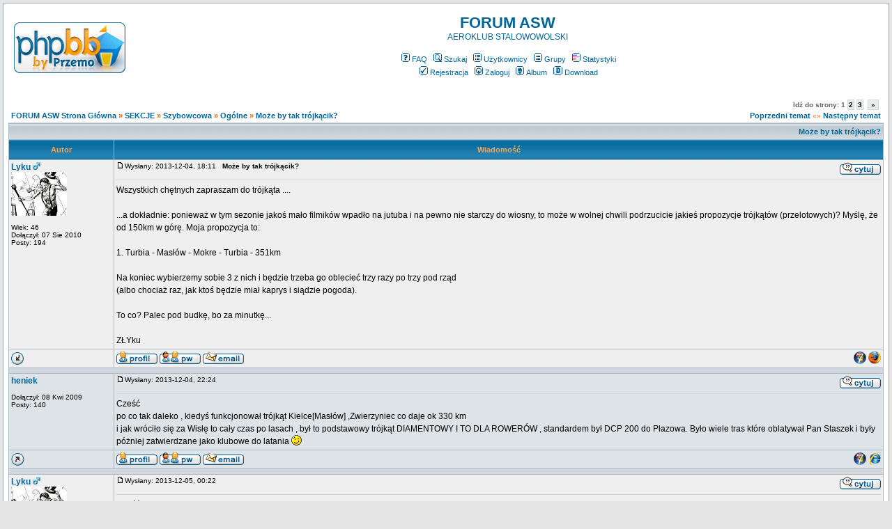

--- FILE ---
content_type: text/html; charset=iso-8859-2
request_url: http://www.forum.aeroklubstalowowolski.pl/viewtopic.php?p=2696
body_size: 10420
content:
<!DOCTYPE HTML PUBLIC "-//W3C//DTD HTML 4.01 Transitional//EN">
<html dir="ltr">
<head>
  <meta http-equiv="Content-Type" content="text/html; charset=iso-8859-2">
  <meta http-equiv="Content-Style-Type" content="text/css">
      <title>FORUM ASW :: Zobacz temat - Może by tak trójkącik?</title>
  <link rel="stylesheet" href="templates/subSilver/subSilver.css" type="text/css">
	<script language="Javascript" type="text/javascript">
	<!--
	var factive_color = '#F9F9F0';
	var faonmouse_color = '#DEE3E7';
	var faonmouse2_color = '#EFEFEF';
	var l_empty_message = 'Musisz wpisać wiadomość przed wysłaniem';
	var no_text_selected = 'Zaznacz najpierw tekst';
	var cname = 'bba14c3a64-1';
	var cpath = '/';
	var cdomain = 'aeroklubstalowowolski.pl';
	var csecure = '0';
				var rmw_max_width = 400;
	var rmw_border_1 = '0px solid #006699';
	var rmw_border_2 = '0px dotted #006699';
	var rmw_image_title = '';
	var img_addr = '';
	//-->
	</script>
	<script language="JavaScript" type="text/javascript" src="images/jsscripts.js"></script>
	<script type="text/javascript" src="images/jQuery.js"></script>
		<script language="JavaScript" type="text/javascript" src="templates/subSilver/overlib.js"><!-- overLIB (c) Erik Bosrup --></script>
		<script language="JavaScript" type="text/javascript" src="images/rmw_jslib.js"></script>
</head>
<body bgcolor="#E5E5E5" text="#000000" link="#006699" vlink="#5493B4" onload="focus_field('focus');">
<div id="overDiv" style="position:absolute; visibility:hidden; filter: alpha(opacity=85); -moz-opacity: 0.85; opacity: 0.85; z-index: 10"></div>

<a name="top"></a><table width="100%" cellspacing="0" cellpadding="7" border="0" align="center">
   <tr>
      <td class="bodyline">
	                             <table width="100%" cellspacing="0" cellpadding="8" border="0" align="center">
            <tr>
               <td><a href="index.php"><img src="templates/subSilver/images/logo_phpBB.gif" border="0" alt="FORUM ASW Strona Główna" vspace="1"></a></td>
               <td align="center" width="100%" valign="middle">
                  <span class="maintitle"><span style="color: #006699">FORUM ASW</span></span>
                  <br>
                  <span class="gen"><span style="color: #006699">AEROKLUB STALOWOWOLSKI</span><br><br></span>
                  <table cellspacing="0" cellpadding="2" border="0">
                     <tr>
                        <td align="center" valign="top" nowrap="nowrap"><span class="mainmenu">
                           <a href="faq.php" class="mainmenu"><img src="templates/subSilver/images/icon_mini_faq.gif" width="12" height="13" border="0" alt="FAQ" hspace="3">FAQ</a>
                           &nbsp;<a href="search.php" class="mainmenu"><img src="templates/subSilver/images/icon_mini_search.gif" width="12" height="13" border="0" alt="Szukaj" hspace="3">Szukaj</a>
                           &nbsp;<a href="memberlist.php" class="mainmenu"><img src="templates/subSilver/images/icon_mini_members.gif" width="12" height="13" border="0" alt="Użytkownicy" hspace="3">Użytkownicy</a>
                           &nbsp;<a href="groupcp.php" class="mainmenu"><img src="templates/subSilver/images/icon_mini_groups.gif" width="12" height="13" border="0" alt="Grupy" hspace="3">Grupy</a>

                           
                                                                                 &nbsp;<a href="statistics.php" class="mainmenu"><img src="templates/subSilver/images/icon_mini_statistics.gif" width="12" height="13" border="0" alt="Statystyki" hspace="3">Statystyki</a>
                                                      </span></td>
                     </tr>
                     <tr>
                        <td height="25" align="center" valign="top" nowrap="nowrap"><span class="mainmenu">
                           <a href="profile.php?mode=register" class="mainmenu"><img src="templates/subSilver/images/icon_mini_register.gif" width="12" height="13" border="0" alt="Rejestracja" hspace="3">Rejestracja</a>
                           &nbsp;<a href="login.php" class="mainmenu"><img src="templates/subSilver/images/icon_mini_login.gif" width="12" height="13" border="0" alt="Zaloguj" hspace="3">Zaloguj</a>
                                                      &nbsp;<a href="album.php" class="mainmenu"><img src="templates/subSilver/images/icon_mini_album.gif" width="12" height="13" border="0" alt="Album" hspace="3">Album</a>
                                                                                                            &nbsp;<a href="dload.php" class="mainmenu"><img src="templates/subSilver/images/icon_mini_d.gif" width="13" height="13" border="0" alt="Download" hspace="3">Download</a>
                                                                                                         </span></td>
                     </tr>
                  </table>
               </td>
                           </tr>
         </table>
         		            <script type="text/javascript">
//
<!--
var rmw_max_width = 400;
var rmw_border_1 = '0px solid #006699';
var rmw_border_2 = '0px dotted #006699';
var rmw_image_title = '';
var img_addr = '';
//-->
</script>
<br>
<table width="100%" cellspacing="2" cellpadding="2" border="0">
   <tr> 
      <td align="left" valign="bottom" class="nav"><span class="nav" style="color: #FF6600;"><a href="index.php" class="nav">FORUM ASW Strona Główna</a> &raquo;&nbsp;<a href="./index.php?c=1" class="nav">SEKCJE</a> &raquo;&nbsp;<a href="./index.php?c=5" class="nav">Szybowcowa</a> &raquo;&nbsp;<a href="./viewforum.php?f=1" class="nav">Ogólne</a> &raquo;&nbsp;<a href="./viewtopic.php?p=2696#2696" class="nav">Może by tak trójkącik?</a></span></td>
      <td align="right" valign="middle" nowrap="nowrap"><div class="pagination">
Idź do strony: <b>1</b>&nbsp;<a href="viewtopic.php?t=339&amp;postdays=0&amp;postorder=asc&amp;start=15">2</a>&nbsp;<a href="viewtopic.php?t=339&amp;postdays=0&amp;postorder=asc&amp;start=30">3</a>&nbsp;&nbsp;<a href="viewtopic.php?t=339&amp;postdays=0&amp;postorder=asc&amp;start=15" title="Dalej">&nbsp;&raquo;&nbsp;</a></div><span class="gensmall" style="color: #FF6600;"><a href="viewtopic.php?t=339&amp;view=previous" class="nav">Poprzedni temat</a> &laquo;&raquo <a href="viewtopic.php?t=339&amp;view=next" class="nav">Następny temat</a></span></td>
   </tr>
</table>

<table class="forumline" width="100%" cellspacing="1" cellpadding="3" border="0">
	<tr align="right">
			<td colspan="2" class="catHead" align="right" height="28">
		<a class="nav" href="viewtopic.php?t=339">Może by tak trójkącik?</a></td>
   </tr>
    
   <tr>
      <th class="thLeft" width="150" height="26" nowrap="nowrap">Autor</th>
      <th class="thRight" nowrap="nowrap">Wiadomość</th>
   </tr>
            <tr>
      <td align="left" valign="top" class="row1" nowrap="nowrap" width="150">
         <span class="name"><a name="2692">
		 </a><b><a href="profile.php?mode=viewprofile&amp;u=760" title="Zobacz profil autora" class="gensmall" style="font-size: 12">Lyku</a></b>&nbsp;<img src="templates/subSilver/images/icon_minigender_male.gif" width="11" height="11" alt="" border="0">		 <br>
		 </span>
         <span class="postdetails"><img src="images/avatars/7542741974fa6e4e11d25f.jpg" alt="" border="0" /><br /><br>
                  Wiek: 46 <br />Dołączył: 07 Sie 2010<br />Posty: 194<br /></span>
                        </td>
      <td class="row1" width="100%" height="100%" valign="top">
         <table width="100%" style="height: 100%;" border="0" cellspacing="0" cellpadding="0">
            <tr>
               <td valign="top" align="left">               			   <a href="viewtopic.php?p=2692#2692"><img src="templates/subSilver/images/icon_minipost.gif" width="12" height="9" alt="" border="0"></a><span class="postdetails">Wysłany: 2013-12-04, 18:11&nbsp; &nbsp;<b>Może by tak trójkącik?</b>
                              </span></td>
               <td valign="top" align="right" nowrap="nowrap"><a href="posting.php?mode=quote&amp;p=2692"><img src="templates/subSilver/images/lang_polish/icon_quote.gif" width="59" height="18" alt="" title="Odpowiedz z cytatem" border="0" /></a>    <span class="postdetails"><br></span></td>
            </tr>
            <tr>
               <td colspan="2"><span class="gensmall"><hr></span></td>
            </tr>
            <tr>
               <td height="100%" valign="top" colspan="2" onmouseup="if(qu()) quoteAuthor = &quot;Lyku&quot;"><span class="postbody">Wszystkich chętnych zapraszam do trójkąta ....
<br />

<br />
...a dokładnie: ponieważ w tym sezonie jakoś mało filmików wpadło na jutuba i na pewno nie starczy do wiosny, to może w wolnej chwili podrzucicie jakieś propozycje trójkątów (przelotowych)?  Myślę, że od 150km w górę. Moja propozycja to:
<br />

<br />
1. Turbia - Masłów - Mokre - Turbia    - 351km
<br />

<br />
Na koniec wybierzemy sobie 3 z nich i będzie trzeba go oblecieć trzy razy po trzy pod rząd 
<br />
(albo chociaż raz, jak ktoś będzie miał kaprys i siądzie pogoda).
<br />

<br />
To co? Palec pod budkę, bo za minutkę...
<br />

<br />
ZŁYku</span></td>
            </tr>
						         </table>
      </td>
   </tr>
	<tr>
		<td class="row1" align="left" valign="middle">
						<a href="#2706"><img src="templates/subSilver/images/topic_merge.gif" width="19" height="18" alt="" border="0" /></a>					</td>
		<td class="row1" width="100%" valign="top" nowrap="nowrap">
			<table cellspacing="0" cellpadding="0" border="0" width="100%">
				<tr>
					<td valign="top" nowrap="nowrap"><a href="profile.php?mode=viewprofile&amp;u=760"><img src="templates/subSilver/images/lang_polish/icon_profile.gif" width="59" height="18" alt="" title="Zobacz profil autora" border="0" /></a> <a href="privmsg.php?mode=post&amp;u=760"><img src="templates/subSilver/images/lang_polish/icon_pm.gif" width="59" height="18" alt="" title="Wyślij prywatną wiadomość" border="0" /></a> <a href="profile.php?mode=email&amp;u=760"><img src="templates/subSilver/images/lang_polish/icon_email.gif" width="59" height="18" alt="" title="Wyślij email" border="0" /></a>  </td>
					<td valign="top" align="left" width="177">
						<table border="0" cellpadding="0" cellspacing="0" style="border-collapse: collapse">
							<tr>
																								<td>&nbsp;</td>
								<td nowrap="nowrap">
																	
								</td>
							</tr>
						</table>
					</td>
					<td width="100%" align="right"><span class="nav">
												&nbsp; &nbsp;&nbsp;<img src="templates/subSilver/images/user_agent/icon_windows_7.gif" alt="" />&nbsp;<img src="templates/subSilver/images/user_agent/icon_firefox.gif" alt="" title="Mozilla/5.0 (Windows NT 6.1; WOW64; rv:25.0) Gecko/20100101 Firefox/25.0" /></span>
					</td>
				</tr>
			</table>
                  </td>
   </tr>

	  
      <tr>
		<td class="spaceRow" colspan="2" height="1"><img src="templates/subSilver/images/spacer.gif" alt="" width="1" height="1"></td>
   </tr>
   

         <tr>
      <td align="left" valign="top" class="row2" nowrap="nowrap" width="150">
         <span class="name"><a name="2693">
		 </a><b><a href="profile.php?mode=viewprofile&amp;u=6" title="Zobacz profil autora" class="gensmall" style="font-size: 12">heniek</a></b>		 <br>
		 </span>
         <span class="postdetails"><br>
                  Dołączył: 08 Kwi 2009<br />Posty: 140<br /></span>
                        </td>
      <td class="row2" width="100%" height="100%" valign="top">
         <table width="100%" style="height: 100%;" border="0" cellspacing="0" cellpadding="0">
            <tr>
               <td valign="top" align="left">               			   <a href="viewtopic.php?p=2693#2693"><img src="templates/subSilver/images/icon_minipost.gif" width="12" height="9" alt="" border="0"></a><span class="postdetails">Wysłany: 2013-12-04, 22:24&nbsp; &nbsp;<b></b>
                              </span></td>
               <td valign="top" align="right" nowrap="nowrap"><a href="posting.php?mode=quote&amp;p=2693"><img src="templates/subSilver/images/lang_polish/icon_quote.gif" width="59" height="18" alt="" title="Odpowiedz z cytatem" border="0" /></a>    <span class="postdetails"><br></span></td>
            </tr>
            <tr>
               <td colspan="2"><span class="gensmall"><hr></span></td>
            </tr>
            <tr>
               <td height="100%" valign="top" colspan="2" onmouseup="if(qu()) quoteAuthor = &quot;heniek&quot;"><span class="postbody">Cześć 
<br />
po co tak daleko , kiedyś funkcjonował trójkąt Kielce[Masłów] ,Zwierzyniec co daje ok 330 km
<br />
i jak wróciło się za Wisłę to cały czas po lasach  , był to podstawowy trójkąt DIAMENTOWY I TO DLA ROWERÓW , standardem był DCP 200 do Płazowa. Było wiele tras które oblatywał Pan Staszek i były póżniej  zatwierdzane jako klubowe do latania <img src="images/smiles/icon_wink.gif" alt=";-)" title=";-)" border="0" align="top" /> </span></td>
            </tr>
						         </table>
      </td>
   </tr>
	<tr>
		<td class="row2" align="left" valign="middle">
						<a href="#top"><img src="templates/subSilver/images/topic_move.gif" width="19" height="18" alt="" border="0" /></a>					</td>
		<td class="row2" width="100%" valign="top" nowrap="nowrap">
			<table cellspacing="0" cellpadding="0" border="0" width="100%">
				<tr>
					<td valign="top" nowrap="nowrap"><a href="profile.php?mode=viewprofile&amp;u=6"><img src="templates/subSilver/images/lang_polish/icon_profile.gif" width="59" height="18" alt="" title="Zobacz profil autora" border="0" /></a> <a href="privmsg.php?mode=post&amp;u=6"><img src="templates/subSilver/images/lang_polish/icon_pm.gif" width="59" height="18" alt="" title="Wyślij prywatną wiadomość" border="0" /></a> <a href="profile.php?mode=email&amp;u=6"><img src="templates/subSilver/images/lang_polish/icon_email.gif" width="59" height="18" alt="" title="Wyślij email" border="0" /></a>  </td>
					<td valign="top" align="left" width="177">
						<table border="0" cellpadding="0" cellspacing="0" style="border-collapse: collapse">
							<tr>
																								<td>&nbsp;</td>
								<td nowrap="nowrap">
																	
								</td>
							</tr>
						</table>
					</td>
					<td width="100%" align="right"><span class="nav">
												&nbsp; &nbsp;&nbsp;<img src="templates/subSilver/images/user_agent/icon_windows_7.gif" alt="" />&nbsp;<img src="templates/subSilver/images/user_agent/icon_ie.gif" alt="" title="Mozilla/5.0 (compatible; MSIE 10.0; Windows NT 6.1; WOW64; Trident/6.0)" /></span>
					</td>
				</tr>
			</table>
                  </td>
   </tr>

	  
      <tr>
		<td class="spaceRow" colspan="2" height="1"><img src="templates/subSilver/images/spacer.gif" alt="" width="1" height="1"></td>
   </tr>
   

         <tr>
      <td align="left" valign="top" class="row1" nowrap="nowrap" width="150">
         <span class="name"><a name="2694">
		 </a><b><a href="profile.php?mode=viewprofile&amp;u=760" title="Zobacz profil autora" class="gensmall" style="font-size: 12">Lyku</a></b>&nbsp;<img src="templates/subSilver/images/icon_minigender_male.gif" width="11" height="11" alt="" border="0">		 <br>
		 </span>
         <span class="postdetails"><img src="images/avatars/7542741974fa6e4e11d25f.jpg" alt="" border="0" /><br /><br>
                  Wiek: 46 <br />Dołączył: 07 Sie 2010<br />Posty: 194<br /></span>
                        </td>
      <td class="row1" width="100%" height="100%" valign="top">
         <table width="100%" style="height: 100%;" border="0" cellspacing="0" cellpadding="0">
            <tr>
               <td valign="top" align="left">               			   <a href="viewtopic.php?p=2694#2694"><img src="templates/subSilver/images/icon_minipost.gif" width="12" height="9" alt="" border="0"></a><span class="postdetails">Wysłany: 2013-12-05, 00:22&nbsp; &nbsp;<b></b>
                              </span></td>
               <td valign="top" align="right" nowrap="nowrap"><a href="posting.php?mode=quote&amp;p=2694"><img src="templates/subSilver/images/lang_polish/icon_quote.gif" width="59" height="18" alt="" title="Odpowiedz z cytatem" border="0" /></a>    <span class="postdetails"><br></span></td>
            </tr>
            <tr>
               <td colspan="2"><span class="gensmall"><hr></span></td>
            </tr>
            <tr>
               <td height="100%" valign="top" colspan="2" onmouseup="if(qu()) quoteAuthor = &quot;Lyku&quot;"><span class="postbody">Cześć,
<br />

<br />
No i właśnie o to mi chodziło. Kielce - Zamość to taka wariacja żeby wszystkie punkty były po lotniskach, nie żeby uzasadniona potrzebą kilometrów. Turbia-Bełżec-Janów-Józefów już raz obleciałem na Piracie, ale mam ochotę powtórzyć 300 po trójkącie wiec Twoja propozycja mi się podoba. Skoro w tym roku w Turbii nie będzie clubB, to indywidualne konkurencje zostają, chociaż przyznam się, że ja za Wisłą to najdalej w Annopolu byłem ;)
<br />

<br />
Pozdrawiam, Łyku</span></td>
            </tr>
						         </table>
      </td>
   </tr>
	<tr>
		<td class="row1" align="left" valign="middle">
						<a href="#top"><img src="templates/subSilver/images/topic_move.gif" width="19" height="18" alt="" border="0" /></a>					</td>
		<td class="row1" width="100%" valign="top" nowrap="nowrap">
			<table cellspacing="0" cellpadding="0" border="0" width="100%">
				<tr>
					<td valign="top" nowrap="nowrap"><a href="profile.php?mode=viewprofile&amp;u=760"><img src="templates/subSilver/images/lang_polish/icon_profile.gif" width="59" height="18" alt="" title="Zobacz profil autora" border="0" /></a> <a href="privmsg.php?mode=post&amp;u=760"><img src="templates/subSilver/images/lang_polish/icon_pm.gif" width="59" height="18" alt="" title="Wyślij prywatną wiadomość" border="0" /></a> <a href="profile.php?mode=email&amp;u=760"><img src="templates/subSilver/images/lang_polish/icon_email.gif" width="59" height="18" alt="" title="Wyślij email" border="0" /></a>  </td>
					<td valign="top" align="left" width="177">
						<table border="0" cellpadding="0" cellspacing="0" style="border-collapse: collapse">
							<tr>
																								<td>&nbsp;</td>
								<td nowrap="nowrap">
																	
								</td>
							</tr>
						</table>
					</td>
					<td width="100%" align="right"><span class="nav">
												&nbsp; &nbsp;&nbsp;<img src="templates/subSilver/images/user_agent/icon_macos.gif" alt="" />&nbsp;<img src="templates/subSilver/images/user_agent/icon_mozilla.gif" alt="" title="Mozilla/5.0 (iPhone; CPU iPhone OS 7_0_4 like Mac OS X) AppleWebKit/537.51.1 (KHTML, like Gecko) Ver..." /></span>
					</td>
				</tr>
			</table>
                  </td>
   </tr>

	  
      <tr>
		<td class="spaceRow" colspan="2" height="1"><img src="templates/subSilver/images/spacer.gif" alt="" width="1" height="1"></td>
   </tr>
   

         <tr>
      <td align="left" valign="top" class="row2" nowrap="nowrap" width="150">
         <span class="name"><a name="2695">
		 </a><b><a href="profile.php?mode=viewprofile&amp;u=6" title="Zobacz profil autora" class="gensmall" style="font-size: 12">heniek</a></b>		 <br>
		 </span>
         <span class="postdetails"><br>
                  Dołączył: 08 Kwi 2009<br />Posty: 140<br /></span>
                        </td>
      <td class="row2" width="100%" height="100%" valign="top">
         <table width="100%" style="height: 100%;" border="0" cellspacing="0" cellpadding="0">
            <tr>
               <td valign="top" align="left">               			   <a href="viewtopic.php?p=2695#2695"><img src="templates/subSilver/images/icon_minipost.gif" width="12" height="9" alt="" border="0"></a><span class="postdetails">Wysłany: 2013-12-05, 13:31&nbsp; &nbsp;<b></b>
                              </span></td>
               <td valign="top" align="right" nowrap="nowrap"><a href="posting.php?mode=quote&amp;p=2695"><img src="templates/subSilver/images/lang_polish/icon_quote.gif" width="59" height="18" alt="" title="Odpowiedz z cytatem" border="0" /></a>    <span class="postdetails"><br></span></td>
            </tr>
            <tr>
               <td colspan="2"><span class="gensmall"><hr></span></td>
            </tr>
            <tr>
               <td height="100%" valign="top" colspan="2" onmouseup="if(qu()) quoteAuthor = &quot;heniek&quot;"><span class="postbody">cześć
<br />
Mamy plan aby na rowerach najpierw 300 a potem 500 wykonać ,możesz się przyłączyć</span></td>
            </tr>
						         </table>
      </td>
   </tr>
	<tr>
		<td class="row2" align="left" valign="middle">
						<a href="#top"><img src="templates/subSilver/images/topic_move.gif" width="19" height="18" alt="" border="0" /></a>					</td>
		<td class="row2" width="100%" valign="top" nowrap="nowrap">
			<table cellspacing="0" cellpadding="0" border="0" width="100%">
				<tr>
					<td valign="top" nowrap="nowrap"><a href="profile.php?mode=viewprofile&amp;u=6"><img src="templates/subSilver/images/lang_polish/icon_profile.gif" width="59" height="18" alt="" title="Zobacz profil autora" border="0" /></a> <a href="privmsg.php?mode=post&amp;u=6"><img src="templates/subSilver/images/lang_polish/icon_pm.gif" width="59" height="18" alt="" title="Wyślij prywatną wiadomość" border="0" /></a> <a href="profile.php?mode=email&amp;u=6"><img src="templates/subSilver/images/lang_polish/icon_email.gif" width="59" height="18" alt="" title="Wyślij email" border="0" /></a>  </td>
					<td valign="top" align="left" width="177">
						<table border="0" cellpadding="0" cellspacing="0" style="border-collapse: collapse">
							<tr>
																								<td>&nbsp;</td>
								<td nowrap="nowrap">
																	
								</td>
							</tr>
						</table>
					</td>
					<td width="100%" align="right"><span class="nav">
												&nbsp; &nbsp;&nbsp;<img src="templates/subSilver/images/user_agent/icon_windows_7.gif" alt="" />&nbsp;<img src="templates/subSilver/images/user_agent/icon_ie.gif" alt="" title="Mozilla/5.0 (compatible; MSIE 10.0; Windows NT 6.1; WOW64; Trident/6.0)" /></span>
					</td>
				</tr>
			</table>
                  </td>
   </tr>

	  
      <tr>
		<td class="spaceRow" colspan="2" height="1"><img src="templates/subSilver/images/spacer.gif" alt="" width="1" height="1"></td>
   </tr>
   

         <tr>
      <td align="left" valign="top" class="row1" nowrap="nowrap" width="150">
         <span class="name"><a name="2696">
		 </a><b><a href="profile.php?mode=viewprofile&amp;u=761" title="Zobacz profil autora" class="gensmall" style="color:#006600; font-size: 12">Marian</a></b>&nbsp;<img src="templates/subSilver/images/icon_minigender_male.gif" width="11" height="11" alt="" border="0">		 <br>
		 </span>
         <span class="postdetails">Marian<br /><img src="images/avatars/1008639364c7686a4972f3.jpg" alt="" border="0" /><br /><br>
                  Dołączył: 26 Sie 2010<br />Posty: 429<br />Skąd: Warszawa<br /></span>
                        </td>
      <td class="row1" width="100%" height="100%" valign="top">
         <table width="100%" style="height: 100%;" border="0" cellspacing="0" cellpadding="0">
            <tr>
               <td valign="top" align="left">               			   <a href="viewtopic.php?p=2696#2696"><img src="templates/subSilver/images/icon_minipost.gif" width="12" height="9" alt="" border="0"></a><span class="postdetails">Wysłany: 2013-12-05, 14:51&nbsp; &nbsp;<b></b>
                              </span></td>
               <td valign="top" align="right" nowrap="nowrap"><a href="posting.php?mode=quote&amp;p=2696"><img src="templates/subSilver/images/lang_polish/icon_quote.gif" width="59" height="18" alt="" title="Odpowiedz z cytatem" border="0" /></a>    <span class="postdetails"><br></span></td>
            </tr>
            <tr>
               <td colspan="2"><span class="gensmall"><hr></span></td>
            </tr>
            <tr>
               <td height="100%" valign="top" colspan="2" onmouseup="if(qu()) quoteAuthor = &quot;Marian&quot;"><span class="postbody">A mnie od pobytu w Bezmiechowej kuszą wyprawy na południe, w których nieco, ale nie całkiem krytycznie, przeszkadzają rzeszowskie TMA.
<br />

<br />
Moje propozycje, to:
<br />

<br />
Docel-powrót Łosina: 277 km
<br />

<br />
Wielobok - Szczucin-Krosno-Szczucin: 308 km
<br />

<br />
Wielobok - Tarnogród-Bezmiechowa-Tarnogród: 311 km
<br />

<br />
Jak Wam się to podoba?</span></td>
            </tr>
						<tr>
				<td colspan="2" valign="bottom" align="left"><span class="postbody">_________________<br><br /><img src="images/signatures/7712697174c768599a5bee.jpg" border="0" alt="" /></span></td>
			</tr>
						         </table>
      </td>
   </tr>
	<tr>
		<td class="row1" align="left" valign="middle">
						<a href="#top"><img src="templates/subSilver/images/topic_move.gif" width="19" height="18" alt="" border="0" /></a>					</td>
		<td class="row1" width="100%" valign="top" nowrap="nowrap">
			<table cellspacing="0" cellpadding="0" border="0" width="100%">
				<tr>
					<td valign="top" nowrap="nowrap"><a href="profile.php?mode=viewprofile&amp;u=761"><img src="templates/subSilver/images/lang_polish/icon_profile.gif" width="59" height="18" alt="" title="Zobacz profil autora" border="0" /></a> <a href="privmsg.php?mode=post&amp;u=761"><img src="templates/subSilver/images/lang_polish/icon_pm.gif" width="59" height="18" alt="" title="Wyślij prywatną wiadomość" border="0" /></a> <a href="profile.php?mode=email&amp;u=761"><img src="templates/subSilver/images/lang_polish/icon_email.gif" width="59" height="18" alt="" title="Wyślij email" border="0" /></a> <a href="http://marian.waw.pl" target="_userwww" rel="nofollow"><img src="templates/subSilver/images/lang_polish/icon_www.gif" width="59" height="18" alt="" title="Odwiedź stronę autora" border="0" /></a> </td>
					<td valign="top" align="left" width="177">
						<table border="0" cellpadding="0" cellspacing="0" style="border-collapse: collapse">
							<tr>
																								<td>&nbsp;</td>
								<td nowrap="nowrap">
																	
								</td>
							</tr>
						</table>
					</td>
					<td width="100%" align="right"><span class="nav">
												&nbsp; &nbsp;&nbsp;<img src="templates/subSilver/images/user_agent/icon_windows_7.gif" alt="" />&nbsp;<img src="templates/subSilver/images/user_agent/icon_ie.gif" alt="" title="Mozilla/5.0 (compatible; MSIE 10.0; Windows NT 6.1; Trident/6.0)" /></span>
					</td>
				</tr>
			</table>
                  </td>
   </tr>

	  
      <tr>
		<td class="spaceRow" colspan="2" height="1"><img src="templates/subSilver/images/spacer.gif" alt="" width="1" height="1"></td>
   </tr>
   

         <tr>
      <td align="left" valign="top" class="row2" nowrap="nowrap" width="150">
         <span class="name"><a name="2697">
		 </a><b><a href="profile.php?mode=viewprofile&amp;u=760" title="Zobacz profil autora" class="gensmall" style="font-size: 12">Lyku</a></b>&nbsp;<img src="templates/subSilver/images/icon_minigender_male.gif" width="11" height="11" alt="" border="0">		 <br>
		 </span>
         <span class="postdetails"><img src="images/avatars/7542741974fa6e4e11d25f.jpg" alt="" border="0" /><br /><br>
                  Wiek: 46 <br />Dołączył: 07 Sie 2010<br />Posty: 194<br /></span>
                        </td>
      <td class="row2" width="100%" height="100%" valign="top">
         <table width="100%" style="height: 100%;" border="0" cellspacing="0" cellpadding="0">
            <tr>
               <td valign="top" align="left">               			   <a href="viewtopic.php?p=2697#2697"><img src="templates/subSilver/images/icon_minipost.gif" width="12" height="9" alt="" border="0"></a><span class="postdetails">Wysłany: 2013-12-05, 15:49&nbsp; &nbsp;<b></b>
                              </span></td>
               <td valign="top" align="right" nowrap="nowrap"><a href="posting.php?mode=quote&amp;p=2697"><img src="templates/subSilver/images/lang_polish/icon_quote.gif" width="59" height="18" alt="" title="Odpowiedz z cytatem" border="0" /></a>    <span class="postdetails"><br></span></td>
            </tr>
            <tr>
               <td colspan="2"><span class="gensmall"><hr></span></td>
            </tr>
            <tr>
               <td height="100%" valign="top" colspan="2" onmouseup="if(qu()) quoteAuthor = &quot;Lyku&quot;"><span class="postbody"></span><table width="90%" cellspacing="1" cellpadding="3" border="0" align="center"><tr> 	  <td><span class="genmed"><b>heniek napisał/a:</b></span></td>	</tr>	<tr>	  <td class="quote">cześć
<br />
Mamy plan aby na rowerach najpierw 300 a potem 500 wykonać ,możesz się przyłączyć</td>	</tr></table><span class="postbody">
<br />

<br />
&quot;My&quot; czyli Ty i kto? ;)  Myślę, że 500 na rowerze jak najbardziej do zrobienia , jeśli o 10 już będziemy w trasie i potrzyma do 18.  To co tu Heniek proponujesz (Bełżec-Iłża-Józefów), czy jest coś innego oblatanego? Łukasz kombinuje gdzieś na Raków, ale mi tam się jakoś nie podoba.
<br />

<br />
@Marian
<br />

<br />
Marian widzę, że faktycznie ciągnie Cię w górki :)  To co mi zapadło w pamięci z przechwyconych w powietrzu korespondencji oraz tego co mówił jeden koleś z Łososiny, którego spotkałem w GOBLL'u  - w ich regionie średnie noszenia są o połowę niższe niż u nas...ale to oczywiście mogła być wroga propaganda. Jakoś tak mi te zygzaki... no ale rozumiem - Rzeszów.
<br />

<br />
Ł.
<br />

<br />
Edit:
<br />
Jan Jawornik na swoim blogu opisał jak wracał z zawodów w Lisich do Kielc Puchaczem przez EPLL. Generalnie patrząc na rozkład lotów z Jasionki, to w sobotę wcale tego dużo nie ma ;)</span></td>
            </tr>
						         </table>
      </td>
   </tr>
	<tr>
		<td class="row2" align="left" valign="middle">
						<a href="#top"><img src="templates/subSilver/images/topic_move.gif" width="19" height="18" alt="" border="0" /></a>					</td>
		<td class="row2" width="100%" valign="top" nowrap="nowrap">
			<table cellspacing="0" cellpadding="0" border="0" width="100%">
				<tr>
					<td valign="top" nowrap="nowrap"><a href="profile.php?mode=viewprofile&amp;u=760"><img src="templates/subSilver/images/lang_polish/icon_profile.gif" width="59" height="18" alt="" title="Zobacz profil autora" border="0" /></a> <a href="privmsg.php?mode=post&amp;u=760"><img src="templates/subSilver/images/lang_polish/icon_pm.gif" width="59" height="18" alt="" title="Wyślij prywatną wiadomość" border="0" /></a> <a href="profile.php?mode=email&amp;u=760"><img src="templates/subSilver/images/lang_polish/icon_email.gif" width="59" height="18" alt="" title="Wyślij email" border="0" /></a>  </td>
					<td valign="top" align="left" width="177">
						<table border="0" cellpadding="0" cellspacing="0" style="border-collapse: collapse">
							<tr>
																								<td>&nbsp;</td>
								<td nowrap="nowrap">
																	
								</td>
							</tr>
						</table>
					</td>
					<td width="100%" align="right"><span class="nav">
												&nbsp; &nbsp;&nbsp;<img src="templates/subSilver/images/user_agent/icon_windows_7.gif" alt="" />&nbsp;<img src="templates/subSilver/images/user_agent/icon_firefox.gif" alt="" title="Mozilla/5.0 (Windows NT 6.1; WOW64; rv:25.0) Gecko/20100101 Firefox/25.0" /></span>
					</td>
				</tr>
			</table>
                  </td>
   </tr>

	  
      <tr>
		<td class="spaceRow" colspan="2" height="1"><img src="templates/subSilver/images/spacer.gif" alt="" width="1" height="1"></td>
   </tr>
   

         <tr>
      <td align="left" valign="top" class="row1" nowrap="nowrap" width="150">
         <span class="name"><a name="2698">
		 </a><b><a href="profile.php?mode=viewprofile&amp;u=6" title="Zobacz profil autora" class="gensmall" style="font-size: 12">heniek</a></b>		 <br>
		 </span>
         <span class="postdetails"><br>
                  Dołączył: 08 Kwi 2009<br />Posty: 140<br /></span>
                        </td>
      <td class="row1" width="100%" height="100%" valign="top">
         <table width="100%" style="height: 100%;" border="0" cellspacing="0" cellpadding="0">
            <tr>
               <td valign="top" align="left">               			   <a href="viewtopic.php?p=2698#2698"><img src="templates/subSilver/images/icon_minipost.gif" width="12" height="9" alt="" border="0"></a><span class="postdetails">Wysłany: 2013-12-05, 22:20&nbsp; &nbsp;<b></b>
                              </span></td>
               <td valign="top" align="right" nowrap="nowrap"><a href="posting.php?mode=quote&amp;p=2698"><img src="templates/subSilver/images/lang_polish/icon_quote.gif" width="59" height="18" alt="" title="Odpowiedz z cytatem" border="0" /></a>    <span class="postdetails"><br></span></td>
            </tr>
            <tr>
               <td colspan="2"><span class="gensmall"><hr></span></td>
            </tr>
            <tr>
               <td height="100%" valign="top" colspan="2" onmouseup="if(qu()) quoteAuthor = &quot;heniek&quot;"><span class="postbody">cześć 
<br />
jak napisałem wcześniej Pan Staszek oblatywał różne trasy np. turbia-krosno-nowy sącz, Piotrków-Józefów chyba 500</span></td>
            </tr>
						         </table>
      </td>
   </tr>
	<tr>
		<td class="row1" align="left" valign="middle">
						<a href="#top"><img src="templates/subSilver/images/topic_move.gif" width="19" height="18" alt="" border="0" /></a>					</td>
		<td class="row1" width="100%" valign="top" nowrap="nowrap">
			<table cellspacing="0" cellpadding="0" border="0" width="100%">
				<tr>
					<td valign="top" nowrap="nowrap"><a href="profile.php?mode=viewprofile&amp;u=6"><img src="templates/subSilver/images/lang_polish/icon_profile.gif" width="59" height="18" alt="" title="Zobacz profil autora" border="0" /></a> <a href="privmsg.php?mode=post&amp;u=6"><img src="templates/subSilver/images/lang_polish/icon_pm.gif" width="59" height="18" alt="" title="Wyślij prywatną wiadomość" border="0" /></a> <a href="profile.php?mode=email&amp;u=6"><img src="templates/subSilver/images/lang_polish/icon_email.gif" width="59" height="18" alt="" title="Wyślij email" border="0" /></a>  </td>
					<td valign="top" align="left" width="177">
						<table border="0" cellpadding="0" cellspacing="0" style="border-collapse: collapse">
							<tr>
																								<td>&nbsp;</td>
								<td nowrap="nowrap">
																	
								</td>
							</tr>
						</table>
					</td>
					<td width="100%" align="right"><span class="nav">
												&nbsp; &nbsp;&nbsp;<img src="templates/subSilver/images/user_agent/icon_windows_7.gif" alt="" />&nbsp;<img src="templates/subSilver/images/user_agent/icon_ie.gif" alt="" title="Mozilla/5.0 (compatible; MSIE 10.0; Windows NT 6.1; WOW64; Trident/6.0)" /></span>
					</td>
				</tr>
			</table>
                  </td>
   </tr>

	  
      <tr>
		<td class="spaceRow" colspan="2" height="1"><img src="templates/subSilver/images/spacer.gif" alt="" width="1" height="1"></td>
   </tr>
   

         <tr>
      <td align="left" valign="top" class="row2" nowrap="nowrap" width="150">
         <span class="name"><a name="2699">
		 </a><b><a href="profile.php?mode=viewprofile&amp;u=17" title="Zobacz profil autora" class="gensmall" style="font-size: 12">Lukasz Pantula</a></b>&nbsp;<img src="templates/subSilver/images/icon_minigender_male.gif" width="11" height="11" alt="" border="0">		 <br>
		 </span>
         <span class="postdetails">Lukasz Pantula<br /><img src="images/avatars/7476590925141eac128f7a.jpg" alt="" border="0" /><br /><br>
                  Wiek: 40 <br />Dołączył: 21 Kwi 2009<br />Posty: 279<br />Skąd: Warszawa/Sonina<br /></span>
                        </td>
      <td class="row2" width="100%" height="100%" valign="top">
         <table width="100%" style="height: 100%;" border="0" cellspacing="0" cellpadding="0">
            <tr>
               <td valign="top" align="left">               			   <a href="viewtopic.php?p=2699#2699"><img src="templates/subSilver/images/icon_minipost.gif" width="12" height="9" alt="" border="0"></a><span class="postdetails">Wysłany: 2013-12-06, 09:45&nbsp; &nbsp;<b></b>
                              </span></td>
               <td valign="top" align="right" nowrap="nowrap"><a href="posting.php?mode=quote&amp;p=2699"><img src="templates/subSilver/images/lang_polish/icon_quote.gif" width="59" height="18" alt="" title="Odpowiedz z cytatem" border="0" /></a>    <span class="postdetails"><br></span></td>
            </tr>
            <tr>
               <td colspan="2"><span class="gensmall"><hr></span></td>
            </tr>
            <tr>
               <td height="100%" valign="top" colspan="2" onmouseup="if(qu()) quoteAuthor = &quot;Lukasz Pantula&quot;"><span class="postbody"></span><table width="90%" cellspacing="1" cellpadding="3" border="0" align="center"><tr> 	  <td><span class="genmed"><b>Łyku napisał/a:</b></span></td>	</tr>	<tr>	  <td class="quote">
<br />
&quot;My&quot; czyli Ty i kto? ;)  Myślę, że 500 na rowerze jak najbardziej do zrobienia , jeśli o 10 już będziemy w trasie i potrzyma do 18.  To co tu Heniek proponujesz (Bełżec-Iłża-Józefów), czy jest coś innego oblatanego? Łukasz kombinuje gdzieś na Raków, ale mi tam się jakoś nie podoba.
<br />
</td>	</tr></table><span class="postbody">
<br />

<br />
Łyku diamentowa 300 na rowerkach jak się trafi dobry warunek jest do zrobienia bez wiekszych problemów co można zobaczyc tutaj:
<br />
<a href="http://pre.egc2013.eu/site_media/media/zawody/1/seeyou/27N/27N_T.igc" rel="nofollow" target="_blank" class="postlink">http://pre.egc2013.eu/sit...u/27N/27N_T.igc</a>
<br />

<br />
500km, a zwłaszcza diamentowe to już inna bajka. Zrobienie tego na rowerach wymaga, tak jak wspomniałeś odejścia na trasę o 10 i utrzymania się warunków do 18.
<br />
Dodatkowo, wiatr nie może być zbyt silny no i dobrze żeby jakieś szlaki się pojawiły.
<br />
Zeszły rok pokazał, że ciężko się wstrzelić w taki warun (pomijam zawody). 
<br />
Reasumując - 500km na rowerach to lekki masochizm, nie mniej jednak powód do dumy w przypadku oblecenia :)
<br />

<br />
Jeśli chodzi o Raków i wogóle obszar na zachód od Wisły - kilka moich z Chomikiem wypadów w te rejony pokazało że bywa tam równie dobrze jak na wschód. Napewno nie jest to &quot;żabi kraj&quot;. Tylko strefy radomiskie nam mieszają szyki.
<br />

<br />

<br />
Pzdr</span></td>
            </tr>
						         </table>
      </td>
   </tr>
	<tr>
		<td class="row2" align="left" valign="middle">
						<a href="#top"><img src="templates/subSilver/images/topic_move.gif" width="19" height="18" alt="" border="0" /></a>					</td>
		<td class="row2" width="100%" valign="top" nowrap="nowrap">
			<table cellspacing="0" cellpadding="0" border="0" width="100%">
				<tr>
					<td valign="top" nowrap="nowrap"><a href="profile.php?mode=viewprofile&amp;u=17"><img src="templates/subSilver/images/lang_polish/icon_profile.gif" width="59" height="18" alt="" title="Zobacz profil autora" border="0" /></a> <a href="privmsg.php?mode=post&amp;u=17"><img src="templates/subSilver/images/lang_polish/icon_pm.gif" width="59" height="18" alt="" title="Wyślij prywatną wiadomość" border="0" /></a> <a href="profile.php?mode=email&amp;u=17"><img src="templates/subSilver/images/lang_polish/icon_email.gif" width="59" height="18" alt="" title="Wyślij email" border="0" /></a>  </td>
					<td valign="top" align="left" width="177">
						<table border="0" cellpadding="0" cellspacing="0" style="border-collapse: collapse">
							<tr>
																								<td>&nbsp;</td>
								<td nowrap="nowrap">
																	
								</td>
							</tr>
						</table>
					</td>
					<td width="100%" align="right"><span class="nav">
												&nbsp; &nbsp;&nbsp;<img src="templates/subSilver/images/user_agent/icon_windows_7.gif" alt="" />&nbsp;<img src="templates/subSilver/images/user_agent/icon_firefox.gif" alt="" title="Mozilla/5.0 (Windows NT 6.1; WOW64; rv:25.0) Gecko/20100101 Firefox/25.0" /></span>
					</td>
				</tr>
			</table>
                  </td>
   </tr>

	  
      <tr>
		<td class="spaceRow" colspan="2" height="1"><img src="templates/subSilver/images/spacer.gif" alt="" width="1" height="1"></td>
   </tr>
   

         <tr>
      <td align="left" valign="top" class="row1" nowrap="nowrap" width="150">
         <span class="name"><a name="2700">
		 </a><b><a href="profile.php?mode=viewprofile&amp;u=760" title="Zobacz profil autora" class="gensmall" style="font-size: 12">Lyku</a></b>&nbsp;<img src="templates/subSilver/images/icon_minigender_male.gif" width="11" height="11" alt="" border="0">		 <br>
		 </span>
         <span class="postdetails"><img src="images/avatars/7542741974fa6e4e11d25f.jpg" alt="" border="0" /><br /><br>
                  Wiek: 46 <br />Dołączył: 07 Sie 2010<br />Posty: 194<br /></span>
                        </td>
      <td class="row1" width="100%" height="100%" valign="top">
         <table width="100%" style="height: 100%;" border="0" cellspacing="0" cellpadding="0">
            <tr>
               <td valign="top" align="left">               			   <a href="viewtopic.php?p=2700#2700"><img src="templates/subSilver/images/icon_minipost.gif" width="12" height="9" alt="" border="0"></a><span class="postdetails">Wysłany: 2013-12-06, 13:26&nbsp; &nbsp;<b></b>
                              </span></td>
               <td valign="top" align="right" nowrap="nowrap"><a href="posting.php?mode=quote&amp;p=2700"><img src="templates/subSilver/images/lang_polish/icon_quote.gif" width="59" height="18" alt="" title="Odpowiedz z cytatem" border="0" /></a>    <span class="postdetails"><br></span></td>
            </tr>
            <tr>
               <td colspan="2"><span class="gensmall"><hr></span></td>
            </tr>
            <tr>
               <td height="100%" valign="top" colspan="2" onmouseup="if(qu()) quoteAuthor = &quot;Lyku&quot;"><span class="postbody"></span><table width="90%" cellspacing="1" cellpadding="3" border="0" align="center"><tr> 	  <td><span class="genmed"><b>Lukasz Pantula napisał/a:</b></span></td>	</tr>	<tr>	  <td class="quote">
<br />
Łyku diamentowa 300 na rowerkach jak się trafi dobry warunek jest do zrobienia bez wiekszych problemów co można zobaczyc tutaj:
<br />
<a href="http://pre.egc2013.eu/site_media/media/zawody/1/seeyou/27N/27N_T.igc" rel="nofollow" target="_blank" class="postlink">http://pre.egc2013.eu/sit...u/27N/27N_T.igc</a> </td>	</tr></table><span class="postbody">
<br />

<br />
No właśnie jak to teraz jest - kto jest u nas biegłym komisarzem sportowym?  Podobno teraz różnica pomiędzy złotą a diamentową 300-tką jest taka, że diamentowa musi być deklarowana i zamknięta.  Czyli nie ma kryterium, że musi to być trójkąt FAI - ktoś orientuje się żeby to zweryfikować?
<br />

<br />
Co do samego oblecenia - ja swoje 300 zrobiłem na piracie w 4h30' co dało mi dokładnie 71,08 km/h.   Na trasę odszedłem o 12:12, meldowanie 16:42 ale  już o godz. 12 podstawy były na wysokości 1700mm i tak się utrzymało do końca dnia.  Zatem 300 w Turbii - jest do zrobienia, natomiast 300 po trójkącie FAI - to już nie jest bułka z masłem i nie mam pomysłu na taki przelot.
<br />

<br />
</span><table width="90%" cellspacing="1" cellpadding="3" border="0" align="center"><tr> 	  <td><span class="genmed"><b>Lukasz Pantula napisał/a:</b></span></td>	</tr>	<tr>	  <td class="quote">
<br />
Reasumując - 500km na rowerach to lekki masochizm, nie mniej jednak powód do dumy w przypadku oblecenia :)
<br />
</td>	</tr></table><span class="postbody">
<br />

<br />

<br />
Masochistą nie jestem - musiałoby płytki chodnikowe wyrywać ;)
<br />

<br />
Pozdrawiam, Łyku</span></td>
            </tr>
						         </table>
      </td>
   </tr>
	<tr>
		<td class="row1" align="left" valign="middle">
						<a href="#top"><img src="templates/subSilver/images/topic_move.gif" width="19" height="18" alt="" border="0" /></a>					</td>
		<td class="row1" width="100%" valign="top" nowrap="nowrap">
			<table cellspacing="0" cellpadding="0" border="0" width="100%">
				<tr>
					<td valign="top" nowrap="nowrap"><a href="profile.php?mode=viewprofile&amp;u=760"><img src="templates/subSilver/images/lang_polish/icon_profile.gif" width="59" height="18" alt="" title="Zobacz profil autora" border="0" /></a> <a href="privmsg.php?mode=post&amp;u=760"><img src="templates/subSilver/images/lang_polish/icon_pm.gif" width="59" height="18" alt="" title="Wyślij prywatną wiadomość" border="0" /></a> <a href="profile.php?mode=email&amp;u=760"><img src="templates/subSilver/images/lang_polish/icon_email.gif" width="59" height="18" alt="" title="Wyślij email" border="0" /></a>  </td>
					<td valign="top" align="left" width="177">
						<table border="0" cellpadding="0" cellspacing="0" style="border-collapse: collapse">
							<tr>
																								<td>&nbsp;</td>
								<td nowrap="nowrap">
																	
								</td>
							</tr>
						</table>
					</td>
					<td width="100%" align="right"><span class="nav">
												&nbsp; &nbsp;&nbsp;<img src="templates/subSilver/images/user_agent/icon_windows_7.gif" alt="" />&nbsp;<img src="templates/subSilver/images/user_agent/icon_firefox.gif" alt="" title="Mozilla/5.0 (Windows NT 6.1; WOW64; rv:25.0) Gecko/20100101 Firefox/25.0" /></span>
					</td>
				</tr>
			</table>
                  </td>
   </tr>

	  
      <tr>
		<td class="spaceRow" colspan="2" height="1"><img src="templates/subSilver/images/spacer.gif" alt="" width="1" height="1"></td>
   </tr>
   

         <tr>
      <td align="left" valign="top" class="row2" nowrap="nowrap" width="150">
         <span class="name"><a name="2701">
		 </a><b><a href="profile.php?mode=viewprofile&amp;u=17" title="Zobacz profil autora" class="gensmall" style="font-size: 12">Lukasz Pantula</a></b>&nbsp;<img src="templates/subSilver/images/icon_minigender_male.gif" width="11" height="11" alt="" border="0">		 <br>
		 </span>
         <span class="postdetails">Lukasz Pantula<br /><img src="images/avatars/7476590925141eac128f7a.jpg" alt="" border="0" /><br /><br>
                  Wiek: 40 <br />Dołączył: 21 Kwi 2009<br />Posty: 279<br />Skąd: Warszawa/Sonina<br /></span>
                        </td>
      <td class="row2" width="100%" height="100%" valign="top">
         <table width="100%" style="height: 100%;" border="0" cellspacing="0" cellpadding="0">
            <tr>
               <td valign="top" align="left">               			   <a href="viewtopic.php?p=2701#2701"><img src="templates/subSilver/images/icon_minipost.gif" width="12" height="9" alt="" border="0"></a><span class="postdetails">Wysłany: 2013-12-06, 14:17&nbsp; &nbsp;<b></b>
                              </span></td>
               <td valign="top" align="right" nowrap="nowrap"><a href="posting.php?mode=quote&amp;p=2701"><img src="templates/subSilver/images/lang_polish/icon_quote.gif" width="59" height="18" alt="" title="Odpowiedz z cytatem" border="0" /></a>    <span class="postdetails"><br></span></td>
            </tr>
            <tr>
               <td colspan="2"><span class="gensmall"><hr></span></td>
            </tr>
            <tr>
               <td height="100%" valign="top" colspan="2" onmouseup="if(qu()) quoteAuthor = &quot;Lukasz Pantula&quot;"><span class="postbody"></span><table width="90%" cellspacing="1" cellpadding="3" border="0" align="center"><tr> 	  <td><span class="genmed"><b>Łyku napisał/a:</b></span></td>	</tr>	<tr>	  <td class="quote">
<br />
Co do samego oblecenia - ja swoje 300 zrobiłem na piracie w 4h30' co dało mi dokładnie 71,08 km/h.   Na trasę odszedłem o 12:12, meldowanie 16:42 ale  już o godz. 12 podstawy były na wysokości 1700mm i tak się utrzymało do końca dnia.  Zatem 300 w Turbii - jest do zrobienia, natomiast 300 po trójkącie FAI - to już nie jest bułka z masłem i nie mam pomysłu na taki przelot.
<br />
</td>	</tr></table><span class="postbody">
<br />

<br />
Kurde z takimi podstawami to musiało być ciężko :)
<br />

<br />
Co do diamentowej 300-tki to np. Bełżec-Ujazd (309km) albo Narol-Raków.
<br />
Trójkąt jest bardzo płaski i przelatuje się nad lotniskiem co też jest zaletą.</span></td>
            </tr>
						         </table>
      </td>
   </tr>
	<tr>
		<td class="row2" align="left" valign="middle">
						<a href="#top"><img src="templates/subSilver/images/topic_move.gif" width="19" height="18" alt="" border="0" /></a>					</td>
		<td class="row2" width="100%" valign="top" nowrap="nowrap">
			<table cellspacing="0" cellpadding="0" border="0" width="100%">
				<tr>
					<td valign="top" nowrap="nowrap"><a href="profile.php?mode=viewprofile&amp;u=17"><img src="templates/subSilver/images/lang_polish/icon_profile.gif" width="59" height="18" alt="" title="Zobacz profil autora" border="0" /></a> <a href="privmsg.php?mode=post&amp;u=17"><img src="templates/subSilver/images/lang_polish/icon_pm.gif" width="59" height="18" alt="" title="Wyślij prywatną wiadomość" border="0" /></a> <a href="profile.php?mode=email&amp;u=17"><img src="templates/subSilver/images/lang_polish/icon_email.gif" width="59" height="18" alt="" title="Wyślij email" border="0" /></a>  </td>
					<td valign="top" align="left" width="177">
						<table border="0" cellpadding="0" cellspacing="0" style="border-collapse: collapse">
							<tr>
																								<td>&nbsp;</td>
								<td nowrap="nowrap">
																	
								</td>
							</tr>
						</table>
					</td>
					<td width="100%" align="right"><span class="nav">
												&nbsp; &nbsp;&nbsp;<img src="templates/subSilver/images/user_agent/icon_windows_7.gif" alt="" />&nbsp;<img src="templates/subSilver/images/user_agent/icon_firefox.gif" alt="" title="Mozilla/5.0 (Windows NT 6.1; WOW64; rv:25.0) Gecko/20100101 Firefox/25.0" /></span>
					</td>
				</tr>
			</table>
                  </td>
   </tr>

	  
      <tr>
		<td class="spaceRow" colspan="2" height="1"><img src="templates/subSilver/images/spacer.gif" alt="" width="1" height="1"></td>
   </tr>
   

         <tr>
      <td align="left" valign="top" class="row1" nowrap="nowrap" width="150">
         <span class="name"><a name="2702">
		 </a><b><a href="profile.php?mode=viewprofile&amp;u=760" title="Zobacz profil autora" class="gensmall" style="font-size: 12">Lyku</a></b>&nbsp;<img src="templates/subSilver/images/icon_minigender_male.gif" width="11" height="11" alt="" border="0">		 <br>
		 </span>
         <span class="postdetails"><img src="images/avatars/7542741974fa6e4e11d25f.jpg" alt="" border="0" /><br /><br>
                  Wiek: 46 <br />Dołączył: 07 Sie 2010<br />Posty: 194<br /></span>
                        </td>
      <td class="row1" width="100%" height="100%" valign="top">
         <table width="100%" style="height: 100%;" border="0" cellspacing="0" cellpadding="0">
            <tr>
               <td valign="top" align="left">               			   <a href="viewtopic.php?p=2702#2702"><img src="templates/subSilver/images/icon_minipost.gif" width="12" height="9" alt="" border="0"></a><span class="postdetails">Wysłany: 2013-12-06, 15:05&nbsp; &nbsp;<b></b>
                              </span></td>
               <td valign="top" align="right" nowrap="nowrap"><a href="posting.php?mode=quote&amp;p=2702"><img src="templates/subSilver/images/lang_polish/icon_quote.gif" width="59" height="18" alt="" title="Odpowiedz z cytatem" border="0" /></a>    <span class="postdetails"><br></span></td>
            </tr>
            <tr>
               <td colspan="2"><span class="gensmall"><hr></span></td>
            </tr>
            <tr>
               <td height="100%" valign="top" colspan="2" onmouseup="if(qu()) quoteAuthor = &quot;Lyku&quot;"><span class="postbody"></span><table width="90%" cellspacing="1" cellpadding="3" border="0" align="center"><tr> 	  <td><span class="genmed"><b>Lukasz Pantula napisał/a:</b></span></td>	</tr>	<tr>	  <td class="quote">
<br />

<br />
Kurde z takimi podstawami to musiało być ciężko :)
<br />

<br />
</td>	</tr></table><span class="postbody">
<br />

<br />
No przecież napisałem, że podstawy tylko 1700, a już o szlaku Biłgoraj-Janów-Biłgoraj to nawet nie wspominałem, więc było cholernie ciężko ;)
<br />

<br />
</span><table width="90%" cellspacing="1" cellpadding="3" border="0" align="center"><tr> 	  <td><span class="genmed"><b>Lukasz Pantula napisał/a:</b></span></td>	</tr>	<tr>	  <td class="quote">
<br />
Co do diamentowej 300-tki to np. Bełżec-Ujazd (309km) albo Narol-Raków.
<br />
Trójkąt jest bardzo płaski i przelatuje się nad lotniskiem co też jest zaletą.</td>	</tr></table><span class="postbody">
<br />

<br />
...a no właśnie - jeśli ma być trójkąt, to czy przypadkiem nie musi być FAI triangle? - czyli z zachowaniem odpowiednich proporcji (najkrótszy bok musi mieć co najmniej 28% całkowitej długości trasy) ?
<br />

<br />
Ł.</span></td>
            </tr>
						         </table>
      </td>
   </tr>
	<tr>
		<td class="row1" align="left" valign="middle">
						<a href="#top"><img src="templates/subSilver/images/topic_move.gif" width="19" height="18" alt="" border="0" /></a>					</td>
		<td class="row1" width="100%" valign="top" nowrap="nowrap">
			<table cellspacing="0" cellpadding="0" border="0" width="100%">
				<tr>
					<td valign="top" nowrap="nowrap"><a href="profile.php?mode=viewprofile&amp;u=760"><img src="templates/subSilver/images/lang_polish/icon_profile.gif" width="59" height="18" alt="" title="Zobacz profil autora" border="0" /></a> <a href="privmsg.php?mode=post&amp;u=760"><img src="templates/subSilver/images/lang_polish/icon_pm.gif" width="59" height="18" alt="" title="Wyślij prywatną wiadomość" border="0" /></a> <a href="profile.php?mode=email&amp;u=760"><img src="templates/subSilver/images/lang_polish/icon_email.gif" width="59" height="18" alt="" title="Wyślij email" border="0" /></a>  </td>
					<td valign="top" align="left" width="177">
						<table border="0" cellpadding="0" cellspacing="0" style="border-collapse: collapse">
							<tr>
																								<td>&nbsp;</td>
								<td nowrap="nowrap">
																	
								</td>
							</tr>
						</table>
					</td>
					<td width="100%" align="right"><span class="nav">
												&nbsp; &nbsp;&nbsp;<img src="templates/subSilver/images/user_agent/icon_windows_7.gif" alt="" />&nbsp;<img src="templates/subSilver/images/user_agent/icon_firefox.gif" alt="" title="Mozilla/5.0 (Windows NT 6.1; WOW64; rv:25.0) Gecko/20100101 Firefox/25.0" /></span>
					</td>
				</tr>
			</table>
                  </td>
   </tr>

	  
      <tr>
		<td class="spaceRow" colspan="2" height="1"><img src="templates/subSilver/images/spacer.gif" alt="" width="1" height="1"></td>
   </tr>
   

         <tr>
      <td align="left" valign="top" class="row2" nowrap="nowrap" width="150">
         <span class="name"><a name="2703">
		 </a><b><a href="profile.php?mode=viewprofile&amp;u=6" title="Zobacz profil autora" class="gensmall" style="font-size: 12">heniek</a></b>		 <br>
		 </span>
         <span class="postdetails"><br>
                  Dołączył: 08 Kwi 2009<br />Posty: 140<br /></span>
                        </td>
      <td class="row2" width="100%" height="100%" valign="top">
         <table width="100%" style="height: 100%;" border="0" cellspacing="0" cellpadding="0">
            <tr>
               <td valign="top" align="left">               			   <a href="viewtopic.php?p=2703#2703"><img src="templates/subSilver/images/icon_minipost.gif" width="12" height="9" alt="" border="0"></a><span class="postdetails">Wysłany: 2013-12-06, 15:37&nbsp; &nbsp;<b></b>
                              </span></td>
               <td valign="top" align="right" nowrap="nowrap"><a href="posting.php?mode=quote&amp;p=2703"><img src="templates/subSilver/images/lang_polish/icon_quote.gif" width="59" height="18" alt="" title="Odpowiedz z cytatem" border="0" /></a>    <span class="postdetails"><br></span></td>
            </tr>
            <tr>
               <td colspan="2"><span class="gensmall"><hr></span></td>
            </tr>
            <tr>
               <td height="100%" valign="top" colspan="2" onmouseup="if(qu()) quoteAuthor = &quot;heniek&quot;"><span class="postbody">Do diamentu musi być trójkąt FAI a co do 500 prostszym rozwiązaniem jest otwarta pięćsetka dlaczego nikt o tym nie myśli [ to było wiele razy praktykowane u nas w klubie ] lub DCP 500
<br />
jak latam to z góry widać doskonale jak układają się warunki a mając takie radio na pokładzie 
<br />
można zawsze mieć najbardziej aktualną pogodę z samolotów rejsowych i załogi chętnie udzielają info o zasięgu warunków po trasie, latając z Witkiem Czarnikiem rozmawialiśmy o takim wspomaganiu gdyż on twierdzi np. że z Turbi jest w stanie porwać się na krótkim z wodą na otwarty 1000  w okresie maj-czerwiec warunkiem jest start ok 9 rano</span></td>
            </tr>
						         </table>
      </td>
   </tr>
	<tr>
		<td class="row2" align="left" valign="middle">
						<a href="#top"><img src="templates/subSilver/images/topic_move.gif" width="19" height="18" alt="" border="0" /></a>					</td>
		<td class="row2" width="100%" valign="top" nowrap="nowrap">
			<table cellspacing="0" cellpadding="0" border="0" width="100%">
				<tr>
					<td valign="top" nowrap="nowrap"><a href="profile.php?mode=viewprofile&amp;u=6"><img src="templates/subSilver/images/lang_polish/icon_profile.gif" width="59" height="18" alt="" title="Zobacz profil autora" border="0" /></a> <a href="privmsg.php?mode=post&amp;u=6"><img src="templates/subSilver/images/lang_polish/icon_pm.gif" width="59" height="18" alt="" title="Wyślij prywatną wiadomość" border="0" /></a> <a href="profile.php?mode=email&amp;u=6"><img src="templates/subSilver/images/lang_polish/icon_email.gif" width="59" height="18" alt="" title="Wyślij email" border="0" /></a>  </td>
					<td valign="top" align="left" width="177">
						<table border="0" cellpadding="0" cellspacing="0" style="border-collapse: collapse">
							<tr>
																								<td>&nbsp;</td>
								<td nowrap="nowrap">
																	
								</td>
							</tr>
						</table>
					</td>
					<td width="100%" align="right"><span class="nav">
												&nbsp; &nbsp;&nbsp;<img src="templates/subSilver/images/user_agent/icon_windows_7.gif" alt="" />&nbsp;<img src="templates/subSilver/images/user_agent/icon_ie.gif" alt="" title="Mozilla/5.0 (compatible; MSIE 10.0; Windows NT 6.1; WOW64; Trident/6.0)" /></span>
					</td>
				</tr>
			</table>
                  </td>
   </tr>

	  
      <tr>
		<td class="spaceRow" colspan="2" height="1"><img src="templates/subSilver/images/spacer.gif" alt="" width="1" height="1"></td>
   </tr>
   

         <tr>
      <td align="left" valign="top" class="row1" nowrap="nowrap" width="150">
         <span class="name"><a name="2704">
		 </a><b><a href="profile.php?mode=viewprofile&amp;u=760" title="Zobacz profil autora" class="gensmall" style="font-size: 12">Lyku</a></b>&nbsp;<img src="templates/subSilver/images/icon_minigender_male.gif" width="11" height="11" alt="" border="0">		 <br>
		 </span>
         <span class="postdetails"><img src="images/avatars/7542741974fa6e4e11d25f.jpg" alt="" border="0" /><br /><br>
                  Wiek: 46 <br />Dołączył: 07 Sie 2010<br />Posty: 194<br /></span>
                        </td>
      <td class="row1" width="100%" height="100%" valign="top">
         <table width="100%" style="height: 100%;" border="0" cellspacing="0" cellpadding="0">
            <tr>
               <td valign="top" align="left">               			   <a href="viewtopic.php?p=2704#2704"><img src="templates/subSilver/images/icon_minipost.gif" width="12" height="9" alt="" border="0"></a><span class="postdetails">Wysłany: 2013-12-06, 15:53&nbsp; &nbsp;<b></b>
                              </span></td>
               <td valign="top" align="right" nowrap="nowrap"><a href="posting.php?mode=quote&amp;p=2704"><img src="templates/subSilver/images/lang_polish/icon_quote.gif" width="59" height="18" alt="" title="Odpowiedz z cytatem" border="0" /></a>    <span class="postdetails"><br></span></td>
            </tr>
            <tr>
               <td colspan="2"><span class="gensmall"><hr></span></td>
            </tr>
            <tr>
               <td height="100%" valign="top" colspan="2" onmouseup="if(qu()) quoteAuthor = &quot;Lyku&quot;"><span class="postbody">No to mówiąc szczerze ja nie bardzo widzę możliwość wykonania diamentowej 300-tki wg. reguł FAI z Turbii - na pewno nie z  punktem w Turbii.    
<br />

<br />
No chyba, że jakaś kombinacja typu  Jeżowe/Wilcza Wola - Łagów - Zamość, czyli z punktem startowym i końcowym poza lotniskiem.  Swoją drogą musimy dorzucić trochę punktów do naszej bazy.
<br />

<br />
Pozdrawiam, Łyku</span></td>
            </tr>
						         </table>
      </td>
   </tr>
	<tr>
		<td class="row1" align="left" valign="middle">
						<a href="#top"><img src="templates/subSilver/images/topic_move.gif" width="19" height="18" alt="" border="0" /></a>					</td>
		<td class="row1" width="100%" valign="top" nowrap="nowrap">
			<table cellspacing="0" cellpadding="0" border="0" width="100%">
				<tr>
					<td valign="top" nowrap="nowrap"><a href="profile.php?mode=viewprofile&amp;u=760"><img src="templates/subSilver/images/lang_polish/icon_profile.gif" width="59" height="18" alt="" title="Zobacz profil autora" border="0" /></a> <a href="privmsg.php?mode=post&amp;u=760"><img src="templates/subSilver/images/lang_polish/icon_pm.gif" width="59" height="18" alt="" title="Wyślij prywatną wiadomość" border="0" /></a> <a href="profile.php?mode=email&amp;u=760"><img src="templates/subSilver/images/lang_polish/icon_email.gif" width="59" height="18" alt="" title="Wyślij email" border="0" /></a>  </td>
					<td valign="top" align="left" width="177">
						<table border="0" cellpadding="0" cellspacing="0" style="border-collapse: collapse">
							<tr>
																								<td>&nbsp;</td>
								<td nowrap="nowrap">
																	
								</td>
							</tr>
						</table>
					</td>
					<td width="100%" align="right"><span class="nav">
												&nbsp; &nbsp;&nbsp;<img src="templates/subSilver/images/user_agent/icon_windows_7.gif" alt="" />&nbsp;<img src="templates/subSilver/images/user_agent/icon_firefox.gif" alt="" title="Mozilla/5.0 (Windows NT 6.1; WOW64; rv:25.0) Gecko/20100101 Firefox/25.0" /></span>
					</td>
				</tr>
			</table>
                  </td>
   </tr>

	  
      <tr>
		<td class="spaceRow" colspan="2" height="1"><img src="templates/subSilver/images/spacer.gif" alt="" width="1" height="1"></td>
   </tr>
   

         <tr>
      <td align="left" valign="top" class="row2" nowrap="nowrap" width="150">
         <span class="name"><a name="2705">
		 </a><b><a href="profile.php?mode=viewprofile&amp;u=760" title="Zobacz profil autora" class="gensmall" style="font-size: 12">Lyku</a></b>&nbsp;<img src="templates/subSilver/images/icon_minigender_male.gif" width="11" height="11" alt="" border="0">		 <br>
		 </span>
         <span class="postdetails"><img src="images/avatars/7542741974fa6e4e11d25f.jpg" alt="" border="0" /><br /><br>
                  Wiek: 46 <br />Dołączył: 07 Sie 2010<br />Posty: 194<br /></span>
                        </td>
      <td class="row2" width="100%" height="100%" valign="top">
         <table width="100%" style="height: 100%;" border="0" cellspacing="0" cellpadding="0">
            <tr>
               <td valign="top" align="left">               			   <a href="viewtopic.php?p=2705#2705"><img src="templates/subSilver/images/icon_minipost.gif" width="12" height="9" alt="" border="0"></a><span class="postdetails">Wysłany: 2013-12-10, 22:19&nbsp; &nbsp;<b></b>
                              </span></td>
               <td valign="top" align="right" nowrap="nowrap"><a href="posting.php?mode=quote&amp;p=2705"><img src="templates/subSilver/images/lang_polish/icon_quote.gif" width="59" height="18" alt="" title="Odpowiedz z cytatem" border="0" /></a>    <span class="postdetails"><br></span></td>
            </tr>
            <tr>
               <td colspan="2"><span class="gensmall"><hr></span></td>
            </tr>
            <tr>
               <td height="100%" valign="top" colspan="2" onmouseup="if(qu()) quoteAuthor = &quot;Lyku&quot;"><span class="postbody">Ok - już wszystko wiem.  Na diament za 300 trzeba wykonać albo trójkąt 300 wg. reguł FAI, albo DCP.   Latając mniej więcej po aktualnych punktach może to być np.
<br />

<br />
trójkąt:  
<br />
               Stany-Zamość-Pasztowa Wola-Stany 321km (+ 2x22km na dolot do punktu
<br />
               i dolot do lotniska) 
<br />
DCP:        
<br />
               Turbia-Paradyż-Turbia  304km
<br />

<br />
albo bardziej na wschód po drodze wzdłóż pasma Łysicy, Masłów i co najważniejsze tylko przez TSA 05G  i 05F
<br />
                         
<br />
               Turbia-Przedbórz-Turbia 314km 
<br />

<br />
Dokładny regulamin do wglądu:
<br />

<br />
<a href="http://http://komisja.szybowce.pl/sites/komisja.szybowce.pl/pliki/SC3_2012_POL.pdf" rel="nofollow" target="_blank" class="postlink">Kodeks sportowy FAI</a> 
<br />

<br />
Z kodeksu wynika, że PZ'etm może być dowolnie predefiniowany punkt o danych współrzędnych geograficznych - zatem można sobie tak naprawdę układać trasy  wg. własnego uznania.
<br />

<br />
Pozdrawiam, Łyku</span></td>
            </tr>
						         </table>
      </td>
   </tr>
	<tr>
		<td class="row2" align="left" valign="middle">
						<a href="#top"><img src="templates/subSilver/images/topic_move.gif" width="19" height="18" alt="" border="0" /></a>					</td>
		<td class="row2" width="100%" valign="top" nowrap="nowrap">
			<table cellspacing="0" cellpadding="0" border="0" width="100%">
				<tr>
					<td valign="top" nowrap="nowrap"><a href="profile.php?mode=viewprofile&amp;u=760"><img src="templates/subSilver/images/lang_polish/icon_profile.gif" width="59" height="18" alt="" title="Zobacz profil autora" border="0" /></a> <a href="privmsg.php?mode=post&amp;u=760"><img src="templates/subSilver/images/lang_polish/icon_pm.gif" width="59" height="18" alt="" title="Wyślij prywatną wiadomość" border="0" /></a> <a href="profile.php?mode=email&amp;u=760"><img src="templates/subSilver/images/lang_polish/icon_email.gif" width="59" height="18" alt="" title="Wyślij email" border="0" /></a>  </td>
					<td valign="top" align="left" width="177">
						<table border="0" cellpadding="0" cellspacing="0" style="border-collapse: collapse">
							<tr>
																								<td>&nbsp;</td>
								<td nowrap="nowrap">
																	
								</td>
							</tr>
						</table>
					</td>
					<td width="100%" align="right"><span class="nav">
												&nbsp; &nbsp;&nbsp;<img src="templates/subSilver/images/user_agent/icon_windows_7.gif" alt="" />&nbsp;<img src="templates/subSilver/images/user_agent/icon_firefox.gif" alt="" title="Mozilla/5.0 (Windows NT 6.1; WOW64; rv:25.0) Gecko/20100101 Firefox/25.0" /></span>
					</td>
				</tr>
			</table>
                  </td>
   </tr>

	  
      <tr>
		<td class="spaceRow" colspan="2" height="1"><img src="templates/subSilver/images/spacer.gif" alt="" width="1" height="1"></td>
   </tr>
   

         <tr>
      <td align="left" valign="top" class="row1" nowrap="nowrap" width="150">
         <span class="name"><a name="2706">
		 </a><b><a href="profile.php?mode=viewprofile&amp;u=17" title="Zobacz profil autora" class="gensmall" style="font-size: 12">Lukasz Pantula</a></b>&nbsp;<img src="templates/subSilver/images/icon_minigender_male.gif" width="11" height="11" alt="" border="0">		 <br>
		 </span>
         <span class="postdetails">Lukasz Pantula<br /><img src="images/avatars/7476590925141eac128f7a.jpg" alt="" border="0" /><br /><br>
                  Wiek: 40 <br />Dołączył: 21 Kwi 2009<br />Posty: 279<br />Skąd: Warszawa/Sonina<br /></span>
                        </td>
      <td class="row1" width="100%" height="100%" valign="top">
         <table width="100%" style="height: 100%;" border="0" cellspacing="0" cellpadding="0">
            <tr>
               <td valign="top" align="left">               			   <a href="viewtopic.php?p=2706#2706"><img src="templates/subSilver/images/icon_minipost.gif" width="12" height="9" alt="" border="0"></a><span class="postdetails">Wysłany: 2013-12-11, 11:16&nbsp; &nbsp;<b></b>
                              </span></td>
               <td valign="top" align="right" nowrap="nowrap"><a href="posting.php?mode=quote&amp;p=2706"><img src="templates/subSilver/images/lang_polish/icon_quote.gif" width="59" height="18" alt="" title="Odpowiedz z cytatem" border="0" /></a>    <span class="postdetails"><br></span></td>
            </tr>
            <tr>
               <td colspan="2"><span class="gensmall"><hr></span></td>
            </tr>
            <tr>
               <td height="100%" valign="top" colspan="2" onmouseup="if(qu()) quoteAuthor = &quot;Lukasz Pantula&quot;"><span class="postbody">Nooo tak, zapomniałem o regulaminie FAI :)
<br />
Ja robiłem w turbi 300km do złotej więc nie było problemu.
<br />

<br />
Możemy zastosować trick z Ostrowa - start z boku. Wtedy nie trzeba nadrabiać km. Niestety przy naszym otoczeniu stref z góry i z dołu to zrobienie trójkąta do diamentu mozliwe będzie tylko w weekend. 
<br />
Najbliższym trójkątem jaki by pasował to:
<br />
Na wschód: Turbia - Jeżowe - Bełżec - Niezdów - Turbia
<br />
Na zachód: Turbia - Jeżowe - Piotrkowice - Niezdów - Turbia
<br />

<br />
Napewno musimy wyznaczyć nowe PZ-ty bo z tych co mamy ciężko wymanewrować przeloty warunkowe i omijanie stref.
<br />

<br />
Trójkąta FAI 500km to ja się nie podejmuję:) Podobnie z otwartym 1000km.</span></td>
            </tr>
						         </table>
      </td>
   </tr>
	<tr>
		<td class="row1" align="left" valign="middle">
						<a href="#top"><img src="templates/subSilver/images/topic_move.gif" width="19" height="18" alt="" border="0" /></a>					</td>
		<td class="row1" width="100%" valign="top" nowrap="nowrap">
			<table cellspacing="0" cellpadding="0" border="0" width="100%">
				<tr>
					<td valign="top" nowrap="nowrap"><a href="profile.php?mode=viewprofile&amp;u=17"><img src="templates/subSilver/images/lang_polish/icon_profile.gif" width="59" height="18" alt="" title="Zobacz profil autora" border="0" /></a> <a href="privmsg.php?mode=post&amp;u=17"><img src="templates/subSilver/images/lang_polish/icon_pm.gif" width="59" height="18" alt="" title="Wyślij prywatną wiadomość" border="0" /></a> <a href="profile.php?mode=email&amp;u=17"><img src="templates/subSilver/images/lang_polish/icon_email.gif" width="59" height="18" alt="" title="Wyślij email" border="0" /></a>  </td>
					<td valign="top" align="left" width="177">
						<table border="0" cellpadding="0" cellspacing="0" style="border-collapse: collapse">
							<tr>
																								<td>&nbsp;</td>
								<td nowrap="nowrap">
																	
								</td>
							</tr>
						</table>
					</td>
					<td width="100%" align="right"><span class="nav">
												&nbsp; &nbsp;&nbsp;<img src="templates/subSilver/images/user_agent/icon_windows_7.gif" alt="" />&nbsp;<img src="templates/subSilver/images/user_agent/icon_firefox.gif" alt="" title="Mozilla/5.0 (Windows NT 6.1; WOW64; rv:25.0) Gecko/20100101 Firefox/25.0" /></span>
					</td>
				</tr>
			</table>
                  </td>
   </tr>

	  
      <tr>
		<td class="spaceRow" colspan="2" height="1"><img src="templates/subSilver/images/spacer.gif" alt="" width="1" height="1"></td>
   </tr>
   

         <tr align="center">
      <td class="catBottom" align="center" nowrap="nowrap" colspan="2">
         <form method="post" action="viewtopic.php?t=339&amp;start=0">
         <table cellspacing="0" cellpadding="0" align="center" border="0">
            <tr>
               <td align="center"><span class="gensmall">Wyświetl posty z ostatnich: <select name="postdays"><option value="0" selected="selected">Wszystkie Posty</option><option value="15">15 Minut</option><option value="30">30 Minut</option><option value="60">1 Godziny</option><option value="120">2 Godzin</option><option value="360">6 Godzin</option><option value="720">12 Godzin</option><option value="1440">1 Dzień</option><option value="2880">2 Dni</option><option value="4320">3 Dni</option><option value="5760">4 Dni</option><option value="7200">5 Dni</option><option value="8640">6 Dni</option><option value="10080">7 Dni</option><option value="20160">2 Tygodnie</option><option value="43200">1 Miesiąc</option><option value="129600">3 Miesiące</option><option value="259200">6 Miesięcy</option><option value="524160">1 Rok</option></select>&nbsp;<select name="postorder"><option value="asc" selected="selected">Najpierw Starsze</option><option value="desc">Najpierw Nowsze</option></select>&nbsp;<input type="submit" value="Idź" class="liteoption" name="submit"></span></td>
            </tr>
         </table>
	 </form>
      </td>
   </tr>
</table>

<table width="100%" cellspacing="2" cellpadding="2" border="0" align="center">
   <tr>
      <td align="left" valign="middle" class="nav"><span class="nav" style="color: #FF6600;"><a href="index.php" class="nav">FORUM ASW Strona Główna</a> &raquo;&nbsp;<a href="./index.php?c=1" class="nav">SEKCJE</a> &raquo;&nbsp;<a href="./index.php?c=5" class="nav">Szybowcowa</a> &raquo;&nbsp;<a href="./viewforum.php?f=1" class="nav">Ogólne</a> &raquo;&nbsp;<a href="./viewtopic.php?p=2696#2696" class="nav">Może by tak trójkącik?</a></span></td>
      <td align="right" valign="middle" nowrap="nowrap"><span class="nav"><div class="pagination">
Idź do strony: <b>1</b>&nbsp;<a href="viewtopic.php?t=339&amp;postdays=0&amp;postorder=asc&amp;start=15">2</a>&nbsp;<a href="viewtopic.php?t=339&amp;postdays=0&amp;postorder=asc&amp;start=30">3</a>&nbsp;&nbsp;<a href="viewtopic.php?t=339&amp;postdays=0&amp;postorder=asc&amp;start=15" title="Dalej">&nbsp;&raquo;&nbsp;</a></div>	  	  </span></td>
   </tr>
   <tr> 
      <td align="left" valign="middle" nowrap><span class="nav"><a href="posting.php?mode=reply&amp;t=339"><img src="templates/subSilver/images/lang_polish/reply.gif" width="82" height="25" border="0" alt="Odpowiedz do tematu" title="Odpowiedz do tematu" align="middle"></a></span></td>
      <td align="right" valign="top" nowrap><span class="nav"></span></td>
   </tr>
</table>

<table width="100%" cellspacing="2" cellpadding="2" border="0" align="center">
   <tr> 
      <td align="left" valign="top" nowrap="nowrap"><span class="gensmall"><b>Nie możesz</b> pisać nowych tematów<br /><b>Nie możesz</b> odpowiadać w tematach<br /><b>Nie możesz</b> zmieniać swoich postów<br /><b>Nie możesz</b> usuwać swoich postów<br /><b>Nie możesz</b> głosować w ankietach<br /><b>Nie możesz</b> załączać plików na tym forum<br /><b>Możesz</b> ściągać załączniki na tym forum<br /></span></td>
      <td align="right" valign="top" nowrap="nowrap"><span class="gensmall"><a href="http://aeroklubstalowowolski.pl/forum/viewtopic.php?t=339" onclick="window.external.AddFavorite('http://aeroklubstalowowolski.pl/forum/viewtopic.php?t=339',''); return false;">Dodaj temat do Ulubionych</a><br><a href="printview.php?t=339&amp;start=0">Wersja do druku</a><br><br></span><form method="get" name="jumpbox" action="viewforum.php" onSubmit="if(document.jumpbox.f.value == -1){return false;}">
<table cellspacing="0" cellpadding="0" border="0">
	<tr>
	     <td nowrap><span class="gensmall">Skocz do:&nbsp;</span><select name="selected_id" onchange="if(this.options[this.selectedIndex].value != -1){ this.form.submit(); }"><option value="-1">Wybierz forum</option><option value="-1"></option><option value="Root">FORUM ASW Strona Główna</option><option value="c13">|--Areoklub</option><option value="f15">|&nbsp;&nbsp;&nbsp;|--Ogłoszenia i uchwały</option><option value="f16">|&nbsp;&nbsp;&nbsp;|--Co sie w klubie kręci</option><option value="c1">|--SEKCJE</option><option value="c5">|&nbsp;&nbsp;&nbsp;|--Szybowcowa</option><option value="f34">|&nbsp;&nbsp;&nbsp;|&nbsp;&nbsp;&nbsp;|--WYJAZDY</option><option value="f30">|&nbsp;&nbsp;&nbsp;|&nbsp;&nbsp;&nbsp;|--Szkolenia</option><option value="f1" selected="selected">|&nbsp;&nbsp;&nbsp;|&nbsp;&nbsp;&nbsp;|--Ogólne</option><option value="f2">|&nbsp;&nbsp;&nbsp;|&nbsp;&nbsp;&nbsp;|--Ogłoszenia</option><option value="f25">|&nbsp;&nbsp;&nbsp;|&nbsp;&nbsp;&nbsp;|--Relacje z lotów</option><option value="f31">|&nbsp;&nbsp;&nbsp;|&nbsp;&nbsp;&nbsp;|--Remont</option><option value="f35">|&nbsp;&nbsp;&nbsp;|&nbsp;&nbsp;&nbsp;|--Archiwum</option><option value="f26">|&nbsp;&nbsp;&nbsp;|&nbsp;&nbsp;&nbsp;|&nbsp;&nbsp;&nbsp;|--KZS OSTRÓW 2012</option><option value="f27">|&nbsp;&nbsp;&nbsp;|&nbsp;&nbsp;&nbsp;|&nbsp;&nbsp;&nbsp;|--Zawody na celność lądowania 2012</option><option value="f32">|&nbsp;&nbsp;&nbsp;|&nbsp;&nbsp;&nbsp;|&nbsp;&nbsp;&nbsp;|--Previdza 2013</option><option value="f36">|&nbsp;&nbsp;&nbsp;|&nbsp;&nbsp;&nbsp;|--KZS Częstochowa 2013</option><option value="c7">|&nbsp;&nbsp;&nbsp;|--Balonowa</option><option value="f5">|&nbsp;&nbsp;&nbsp;|&nbsp;&nbsp;&nbsp;|--Ogólne</option><option value="f10">|&nbsp;&nbsp;&nbsp;|&nbsp;&nbsp;&nbsp;|--Ogłoszenia</option><option value="c8">|&nbsp;&nbsp;&nbsp;|--Modelarska</option><option value="f6">|&nbsp;&nbsp;&nbsp;|&nbsp;&nbsp;&nbsp;|--Ogólne</option><option value="f11">|&nbsp;&nbsp;&nbsp;|&nbsp;&nbsp;&nbsp;|--Ogłoszenia</option><option value="c10">|&nbsp;&nbsp;&nbsp;|--Paralotniowa</option><option value="f8">|&nbsp;&nbsp;&nbsp;|&nbsp;&nbsp;&nbsp;|--Ogólne</option><option value="f13">|&nbsp;&nbsp;&nbsp;|&nbsp;&nbsp;&nbsp;|--Ogłoszenia</option><option value="c20">|&nbsp;&nbsp;&nbsp;|--INNE</option><option value="f37">|&nbsp;&nbsp;&nbsp;|&nbsp;&nbsp;&nbsp;|--Różne</option><option value="c14">|--Administracja forum</option><option value="f17">|&nbsp;&nbsp;&nbsp;|--Pomysły, sugestie</option><option value="c15">|--Może coś innego</option><option value="f19">|&nbsp;&nbsp;&nbsp;|--Inne</option><option value="c16">|--Dla członków klubu ASW</option><option value="f20">|&nbsp;&nbsp;&nbsp;|--Zarząd</option><option value="f21">|&nbsp;&nbsp;&nbsp;|--Ogłoszenia</option><option value="f22">|&nbsp;&nbsp;&nbsp;|--Inne</option><option value="f23">|&nbsp;&nbsp;&nbsp;|--Ogólne</option><option value="f28">|&nbsp;&nbsp;&nbsp;|--Rada Sekcji Szybowcowej</option><option value="c19">|&nbsp;&nbsp;&nbsp;|&nbsp;&nbsp;&nbsp;|--Tylko dla RSS</option><option value="f29">|&nbsp;&nbsp;&nbsp;|&nbsp;&nbsp;&nbsp;|&nbsp;&nbsp;&nbsp;|--Dyskusja</option></select><input type="hidden" name="sid" value="e750cca39907c07b09f40e892325484f" />&nbsp;<input type="submit" value="Idź" class="liteoption"></td>
	</tr>
</table>
</form></td>
   </tr>
</table>
<div style="display:none" id="resizemod"></div>
      <div align="center"><span class="copyright"><br>
   Powered by <a href="http://www.phpbb.com" target="_blank" class="copyright">phpBB</a> modified by <a href="http://www.przemo.org/phpBB2/" class="copyright" target="_blank">Przemo</a> &copy; 2003 phpBB Group</span></div><center></center></td></tr></table><table align="right"><tr><td align="right"><span class="gensmall">Strona wygenerowana w 0,05 sekundy. Zapytań do SQL: 8</span></td></tr></table></body>
</html>
